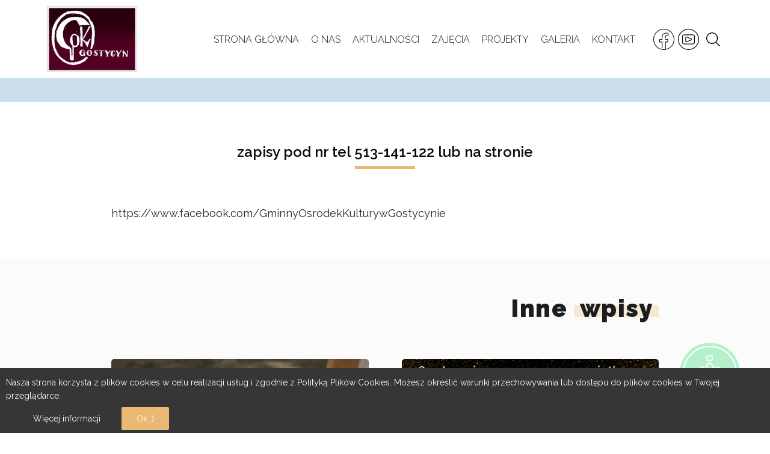

--- FILE ---
content_type: text/html; charset=UTF-8
request_url: https://gokgostycyn.pl/zapisy-pod-nr-tel-513-141-122-lub-na-stronie-https-www-facebook-com-gminnyosrodekkulturywgostycynie
body_size: 76575
content:
<!DOCTYPE html>
<html lang="pl-PL" itemscope="itemscope" itemtype="http://schema.org/WebPage" class="">
	<head>
		<meta charset="UTF-8"/>
		<title itemprop="name">zapisy pod nr tel 513&#x2d;141&#x2d;122 lub na stronie &#x2d; Gminny Ośrodek Kultury w Gostycynie</title>
		
		<meta http-equiv="X-UA-Compatible" content="IE=edge">
		<meta name="viewport" content="width=device-width, initial-scale=1.0">
		<link rel="pingback" href="https://gokgostycyn.pl/xmlrpc.php"/>
		<link rel="apple-touch-icon" sizes="180x180" href="https://gokgostycyn.pl/wp-content/themes/krframe_theme/assets/images/fav/apple-touch-icon.png">
		<link rel="icon" type="image/png" sizes="32x32" href="https://gokgostycyn.pl/wp-content/themes/krframe_theme/assets/images/fav/favicon-32x32.png">
		<link rel="icon" type="image/png" sizes="16x16" href="https://gokgostycyn.pl/wp-content/themes/krframe_theme/assets/images/fav/favicon-16x16.png">
		<link rel="manifest" href="https://gokgostycyn.pl/wp-content/themes/krframe_theme/assets/images/fav/site.webmanifest">
		<link rel="mask-icon" href="/safari-pinned-tab.svg" color="#5bbad5">
		<meta name="msapplication-TileColor" content="#2b5797">
		<meta name="theme-color" content="#000000">
		
<!-- The SEO Framework: stworzone przez Sybre Waaijer -->
<meta name="robots" content="max-snippet:-1,max-image-preview:standard,max-video-preview:-1" />
<link rel="canonical" href="https://gokgostycyn.pl/zapisy-pod-nr-tel-513-141-122-lub-na-stronie-https-www-facebook-com-gminnyosrodekkulturywgostycynie" />
<meta property="og:type" content="article" />
<meta property="og:locale" content="pl_PL" />
<meta property="og:site_name" content="Gminny Ośrodek Kultury w Gostycynie" />
<meta property="og:title" content="zapisy pod nr tel 513&#x2d;141&#x2d;122 lub na stronie" />
<meta property="og:url" content="https://gokgostycyn.pl/zapisy-pod-nr-tel-513-141-122-lub-na-stronie-https-www-facebook-com-gminnyosrodekkulturywgostycynie" />
<meta property="og:image" content="https://gokgostycyn.pl/wp-content/uploads/2022/04/POSZUKIWANIpng.png" />
<meta property="og:image:width" content="1587" />
<meta property="og:image:height" content="2245" />
<meta property="article:published_time" content="2022-04-15T08:23:09+00:00" />
<meta property="article:modified_time" content="2022-04-15T08:27:37+00:00" />
<meta name="twitter:card" content="summary_large_image" />
<meta name="twitter:title" content="zapisy pod nr tel 513&#x2d;141&#x2d;122 lub na stronie" />
<meta name="twitter:image" content="https://gokgostycyn.pl/wp-content/uploads/2022/04/POSZUKIWANIpng.png" />
<script type="application/ld+json">{"@context":"https://schema.org","@graph":[{"@type":"WebSite","@id":"https://gokgostycyn.pl/#/schema/WebSite","url":"https://gokgostycyn.pl/","name":"Gminny Ośrodek Kultury w Gostycynie","inLanguage":"pl-PL","potentialAction":{"@type":"SearchAction","target":{"@type":"EntryPoint","urlTemplate":"https://gokgostycyn.pl/search/{search_term_string}"},"query-input":"required name=search_term_string"},"publisher":{"@type":"Organization","@id":"https://gokgostycyn.pl/#/schema/Organization","name":"Gminny Ośrodek Kultury w Gostycynie","url":"https://gokgostycyn.pl/"}},{"@type":"WebPage","@id":"https://gokgostycyn.pl/zapisy-pod-nr-tel-513-141-122-lub-na-stronie-https-www-facebook-com-gminnyosrodekkulturywgostycynie","url":"https://gokgostycyn.pl/zapisy-pod-nr-tel-513-141-122-lub-na-stronie-https-www-facebook-com-gminnyosrodekkulturywgostycynie","name":"zapisy pod nr tel 513&#x2d;141&#x2d;122 lub na stronie &#x2d; Gminny Ośrodek Kultury w Gostycynie","inLanguage":"pl-PL","isPartOf":{"@id":"https://gokgostycyn.pl/#/schema/WebSite"},"breadcrumb":{"@type":"BreadcrumbList","@id":"https://gokgostycyn.pl/#/schema/BreadcrumbList","itemListElement":[{"@type":"ListItem","position":1,"item":"https://gokgostycyn.pl/","name":"Gminny Ośrodek Kultury w Gostycynie"},{"@type":"ListItem","position":2,"item":"https://gokgostycyn.pl/category/bez-kategorii","name":"Kategoria: Bez kategorii"},{"@type":"ListItem","position":3,"name":"zapisy pod nr tel 513&#x2d;141&#x2d;122 lub na stronie"}]},"potentialAction":{"@type":"ReadAction","target":"https://gokgostycyn.pl/zapisy-pod-nr-tel-513-141-122-lub-na-stronie-https-www-facebook-com-gminnyosrodekkulturywgostycynie"},"datePublished":"2022-04-15T08:23:09+00:00","dateModified":"2022-04-15T08:27:37+00:00","author":{"@type":"Person","@id":"https://gokgostycyn.pl/#/schema/Person/9b2874d6fd6e6a85561678129e5b68d7","name":"admin-gokgostycyn"}}]}</script>
<!-- / The SEO Framework: stworzone przez Sybre Waaijer | 47.41ms meta | 14.71ms boot -->

<style id='wp-img-auto-sizes-contain-inline-css' type='text/css'>
img:is([sizes=auto i],[sizes^="auto," i]){contain-intrinsic-size:3000px 1500px}
/*# sourceURL=wp-img-auto-sizes-contain-inline-css */
</style>
<style id='wp-block-spacer-inline-css' type='text/css'>
.wp-block-spacer{clear:both}
/*# sourceURL=https://gokgostycyn.pl/wp-includes/blocks/spacer/style.min.css */
</style>
<style id='wp-block-heading-inline-css' type='text/css'>
h1:where(.wp-block-heading).has-background,h2:where(.wp-block-heading).has-background,h3:where(.wp-block-heading).has-background,h4:where(.wp-block-heading).has-background,h5:where(.wp-block-heading).has-background,h6:where(.wp-block-heading).has-background{padding:1.25em 2.375em}h1.has-text-align-left[style*=writing-mode]:where([style*=vertical-lr]),h1.has-text-align-right[style*=writing-mode]:where([style*=vertical-rl]),h2.has-text-align-left[style*=writing-mode]:where([style*=vertical-lr]),h2.has-text-align-right[style*=writing-mode]:where([style*=vertical-rl]),h3.has-text-align-left[style*=writing-mode]:where([style*=vertical-lr]),h3.has-text-align-right[style*=writing-mode]:where([style*=vertical-rl]),h4.has-text-align-left[style*=writing-mode]:where([style*=vertical-lr]),h4.has-text-align-right[style*=writing-mode]:where([style*=vertical-rl]),h5.has-text-align-left[style*=writing-mode]:where([style*=vertical-lr]),h5.has-text-align-right[style*=writing-mode]:where([style*=vertical-rl]),h6.has-text-align-left[style*=writing-mode]:where([style*=vertical-lr]),h6.has-text-align-right[style*=writing-mode]:where([style*=vertical-rl]){rotate:180deg}
/*# sourceURL=https://gokgostycyn.pl/wp-includes/blocks/heading/style.min.css */
</style>
<style id='wp-block-paragraph-inline-css' type='text/css'>
.is-small-text{font-size:.875em}.is-regular-text{font-size:1em}.is-large-text{font-size:2.25em}.is-larger-text{font-size:3em}.has-drop-cap:not(:focus):first-letter{float:left;font-size:8.4em;font-style:normal;font-weight:100;line-height:.68;margin:.05em .1em 0 0;text-transform:uppercase}body.rtl .has-drop-cap:not(:focus):first-letter{float:none;margin-left:.1em}p.has-drop-cap.has-background{overflow:hidden}:root :where(p.has-background){padding:1.25em 2.375em}:where(p.has-text-color:not(.has-link-color)) a{color:inherit}p.has-text-align-left[style*="writing-mode:vertical-lr"],p.has-text-align-right[style*="writing-mode:vertical-rl"]{rotate:180deg}
/*# sourceURL=https://gokgostycyn.pl/wp-includes/blocks/paragraph/style.min.css */
</style>
<style id='wp-block-columns-inline-css' type='text/css'>
.wp-block-columns{box-sizing:border-box;display:flex;flex-wrap:wrap!important}@media (min-width:782px){.wp-block-columns{flex-wrap:nowrap!important}}.wp-block-columns{align-items:normal!important}.wp-block-columns.are-vertically-aligned-top{align-items:flex-start}.wp-block-columns.are-vertically-aligned-center{align-items:center}.wp-block-columns.are-vertically-aligned-bottom{align-items:flex-end}@media (max-width:781px){.wp-block-columns:not(.is-not-stacked-on-mobile)>.wp-block-column{flex-basis:100%!important}}@media (min-width:782px){.wp-block-columns:not(.is-not-stacked-on-mobile)>.wp-block-column{flex-basis:0;flex-grow:1}.wp-block-columns:not(.is-not-stacked-on-mobile)>.wp-block-column[style*=flex-basis]{flex-grow:0}}.wp-block-columns.is-not-stacked-on-mobile{flex-wrap:nowrap!important}.wp-block-columns.is-not-stacked-on-mobile>.wp-block-column{flex-basis:0;flex-grow:1}.wp-block-columns.is-not-stacked-on-mobile>.wp-block-column[style*=flex-basis]{flex-grow:0}:where(.wp-block-columns){margin-bottom:1.75em}:where(.wp-block-columns.has-background){padding:1.25em 2.375em}.wp-block-column{flex-grow:1;min-width:0;overflow-wrap:break-word;word-break:break-word}.wp-block-column.is-vertically-aligned-top{align-self:flex-start}.wp-block-column.is-vertically-aligned-center{align-self:center}.wp-block-column.is-vertically-aligned-bottom{align-self:flex-end}.wp-block-column.is-vertically-aligned-stretch{align-self:stretch}.wp-block-column.is-vertically-aligned-bottom,.wp-block-column.is-vertically-aligned-center,.wp-block-column.is-vertically-aligned-top{width:100%}
/*# sourceURL=https://gokgostycyn.pl/wp-includes/blocks/columns/style.min.css */
</style>
<style id='wp-block-library-inline-css' type='text/css'>
:root{--wp-block-synced-color:#7a00df;--wp-block-synced-color--rgb:122,0,223;--wp-bound-block-color:var(--wp-block-synced-color);--wp-editor-canvas-background:#ddd;--wp-admin-theme-color:#007cba;--wp-admin-theme-color--rgb:0,124,186;--wp-admin-theme-color-darker-10:#006ba1;--wp-admin-theme-color-darker-10--rgb:0,107,160.5;--wp-admin-theme-color-darker-20:#005a87;--wp-admin-theme-color-darker-20--rgb:0,90,135;--wp-admin-border-width-focus:2px}@media (min-resolution:192dpi){:root{--wp-admin-border-width-focus:1.5px}}.wp-element-button{cursor:pointer}:root .has-very-light-gray-background-color{background-color:#eee}:root .has-very-dark-gray-background-color{background-color:#313131}:root .has-very-light-gray-color{color:#eee}:root .has-very-dark-gray-color{color:#313131}:root .has-vivid-green-cyan-to-vivid-cyan-blue-gradient-background{background:linear-gradient(135deg,#00d084,#0693e3)}:root .has-purple-crush-gradient-background{background:linear-gradient(135deg,#34e2e4,#4721fb 50%,#ab1dfe)}:root .has-hazy-dawn-gradient-background{background:linear-gradient(135deg,#faaca8,#dad0ec)}:root .has-subdued-olive-gradient-background{background:linear-gradient(135deg,#fafae1,#67a671)}:root .has-atomic-cream-gradient-background{background:linear-gradient(135deg,#fdd79a,#004a59)}:root .has-nightshade-gradient-background{background:linear-gradient(135deg,#330968,#31cdcf)}:root .has-midnight-gradient-background{background:linear-gradient(135deg,#020381,#2874fc)}:root{--wp--preset--font-size--normal:16px;--wp--preset--font-size--huge:42px}.has-regular-font-size{font-size:1em}.has-larger-font-size{font-size:2.625em}.has-normal-font-size{font-size:var(--wp--preset--font-size--normal)}.has-huge-font-size{font-size:var(--wp--preset--font-size--huge)}.has-text-align-center{text-align:center}.has-text-align-left{text-align:left}.has-text-align-right{text-align:right}.has-fit-text{white-space:nowrap!important}#end-resizable-editor-section{display:none}.aligncenter{clear:both}.items-justified-left{justify-content:flex-start}.items-justified-center{justify-content:center}.items-justified-right{justify-content:flex-end}.items-justified-space-between{justify-content:space-between}.screen-reader-text{border:0;clip-path:inset(50%);height:1px;margin:-1px;overflow:hidden;padding:0;position:absolute;width:1px;word-wrap:normal!important}.screen-reader-text:focus{background-color:#ddd;clip-path:none;color:#444;display:block;font-size:1em;height:auto;left:5px;line-height:normal;padding:15px 23px 14px;text-decoration:none;top:5px;width:auto;z-index:100000}html :where(.has-border-color){border-style:solid}html :where([style*=border-top-color]){border-top-style:solid}html :where([style*=border-right-color]){border-right-style:solid}html :where([style*=border-bottom-color]){border-bottom-style:solid}html :where([style*=border-left-color]){border-left-style:solid}html :where([style*=border-width]){border-style:solid}html :where([style*=border-top-width]){border-top-style:solid}html :where([style*=border-right-width]){border-right-style:solid}html :where([style*=border-bottom-width]){border-bottom-style:solid}html :where([style*=border-left-width]){border-left-style:solid}html :where(img[class*=wp-image-]){height:auto;max-width:100%}:where(figure){margin:0 0 1em}html :where(.is-position-sticky){--wp-admin--admin-bar--position-offset:var(--wp-admin--admin-bar--height,0px)}@media screen and (max-width:600px){html :where(.is-position-sticky){--wp-admin--admin-bar--position-offset:0px}}

/*# sourceURL=wp-block-library-inline-css */
</style><style id='wp-block-image-inline-css' type='text/css'>
.wp-block-image>a,.wp-block-image>figure>a{display:inline-block}.wp-block-image img{box-sizing:border-box;height:auto;max-width:100%;vertical-align:bottom}@media not (prefers-reduced-motion){.wp-block-image img.hide{visibility:hidden}.wp-block-image img.show{animation:show-content-image .4s}}.wp-block-image[style*=border-radius] img,.wp-block-image[style*=border-radius]>a{border-radius:inherit}.wp-block-image.has-custom-border img{box-sizing:border-box}.wp-block-image.aligncenter{text-align:center}.wp-block-image.alignfull>a,.wp-block-image.alignwide>a{width:100%}.wp-block-image.alignfull img,.wp-block-image.alignwide img{height:auto;width:100%}.wp-block-image .aligncenter,.wp-block-image .alignleft,.wp-block-image .alignright,.wp-block-image.aligncenter,.wp-block-image.alignleft,.wp-block-image.alignright{display:table}.wp-block-image .aligncenter>figcaption,.wp-block-image .alignleft>figcaption,.wp-block-image .alignright>figcaption,.wp-block-image.aligncenter>figcaption,.wp-block-image.alignleft>figcaption,.wp-block-image.alignright>figcaption{caption-side:bottom;display:table-caption}.wp-block-image .alignleft{float:left;margin:.5em 1em .5em 0}.wp-block-image .alignright{float:right;margin:.5em 0 .5em 1em}.wp-block-image .aligncenter{margin-left:auto;margin-right:auto}.wp-block-image :where(figcaption){margin-bottom:1em;margin-top:.5em}.wp-block-image.is-style-circle-mask img{border-radius:9999px}@supports ((-webkit-mask-image:none) or (mask-image:none)) or (-webkit-mask-image:none){.wp-block-image.is-style-circle-mask img{border-radius:0;-webkit-mask-image:url('data:image/svg+xml;utf8,<svg viewBox="0 0 100 100" xmlns="http://www.w3.org/2000/svg"><circle cx="50" cy="50" r="50"/></svg>');mask-image:url('data:image/svg+xml;utf8,<svg viewBox="0 0 100 100" xmlns="http://www.w3.org/2000/svg"><circle cx="50" cy="50" r="50"/></svg>');mask-mode:alpha;-webkit-mask-position:center;mask-position:center;-webkit-mask-repeat:no-repeat;mask-repeat:no-repeat;-webkit-mask-size:contain;mask-size:contain}}:root :where(.wp-block-image.is-style-rounded img,.wp-block-image .is-style-rounded img){border-radius:9999px}.wp-block-image figure{margin:0}.wp-lightbox-container{display:flex;flex-direction:column;position:relative}.wp-lightbox-container img{cursor:zoom-in}.wp-lightbox-container img:hover+button{opacity:1}.wp-lightbox-container button{align-items:center;backdrop-filter:blur(16px) saturate(180%);background-color:#5a5a5a40;border:none;border-radius:4px;cursor:zoom-in;display:flex;height:20px;justify-content:center;opacity:0;padding:0;position:absolute;right:16px;text-align:center;top:16px;width:20px;z-index:100}@media not (prefers-reduced-motion){.wp-lightbox-container button{transition:opacity .2s ease}}.wp-lightbox-container button:focus-visible{outline:3px auto #5a5a5a40;outline:3px auto -webkit-focus-ring-color;outline-offset:3px}.wp-lightbox-container button:hover{cursor:pointer;opacity:1}.wp-lightbox-container button:focus{opacity:1}.wp-lightbox-container button:focus,.wp-lightbox-container button:hover,.wp-lightbox-container button:not(:hover):not(:active):not(.has-background){background-color:#5a5a5a40;border:none}.wp-lightbox-overlay{box-sizing:border-box;cursor:zoom-out;height:100vh;left:0;overflow:hidden;position:fixed;top:0;visibility:hidden;width:100%;z-index:100000}.wp-lightbox-overlay .close-button{align-items:center;cursor:pointer;display:flex;justify-content:center;min-height:40px;min-width:40px;padding:0;position:absolute;right:calc(env(safe-area-inset-right) + 16px);top:calc(env(safe-area-inset-top) + 16px);z-index:5000000}.wp-lightbox-overlay .close-button:focus,.wp-lightbox-overlay .close-button:hover,.wp-lightbox-overlay .close-button:not(:hover):not(:active):not(.has-background){background:none;border:none}.wp-lightbox-overlay .lightbox-image-container{height:var(--wp--lightbox-container-height);left:50%;overflow:hidden;position:absolute;top:50%;transform:translate(-50%,-50%);transform-origin:top left;width:var(--wp--lightbox-container-width);z-index:9999999999}.wp-lightbox-overlay .wp-block-image{align-items:center;box-sizing:border-box;display:flex;height:100%;justify-content:center;margin:0;position:relative;transform-origin:0 0;width:100%;z-index:3000000}.wp-lightbox-overlay .wp-block-image img{height:var(--wp--lightbox-image-height);min-height:var(--wp--lightbox-image-height);min-width:var(--wp--lightbox-image-width);width:var(--wp--lightbox-image-width)}.wp-lightbox-overlay .wp-block-image figcaption{display:none}.wp-lightbox-overlay button{background:none;border:none}.wp-lightbox-overlay .scrim{background-color:#fff;height:100%;opacity:.9;position:absolute;width:100%;z-index:2000000}.wp-lightbox-overlay.active{visibility:visible}@media not (prefers-reduced-motion){.wp-lightbox-overlay.active{animation:turn-on-visibility .25s both}.wp-lightbox-overlay.active img{animation:turn-on-visibility .35s both}.wp-lightbox-overlay.show-closing-animation:not(.active){animation:turn-off-visibility .35s both}.wp-lightbox-overlay.show-closing-animation:not(.active) img{animation:turn-off-visibility .25s both}.wp-lightbox-overlay.zoom.active{animation:none;opacity:1;visibility:visible}.wp-lightbox-overlay.zoom.active .lightbox-image-container{animation:lightbox-zoom-in .4s}.wp-lightbox-overlay.zoom.active .lightbox-image-container img{animation:none}.wp-lightbox-overlay.zoom.active .scrim{animation:turn-on-visibility .4s forwards}.wp-lightbox-overlay.zoom.show-closing-animation:not(.active){animation:none}.wp-lightbox-overlay.zoom.show-closing-animation:not(.active) .lightbox-image-container{animation:lightbox-zoom-out .4s}.wp-lightbox-overlay.zoom.show-closing-animation:not(.active) .lightbox-image-container img{animation:none}.wp-lightbox-overlay.zoom.show-closing-animation:not(.active) .scrim{animation:turn-off-visibility .4s forwards}}@keyframes show-content-image{0%{visibility:hidden}99%{visibility:hidden}to{visibility:visible}}@keyframes turn-on-visibility{0%{opacity:0}to{opacity:1}}@keyframes turn-off-visibility{0%{opacity:1;visibility:visible}99%{opacity:0;visibility:visible}to{opacity:0;visibility:hidden}}@keyframes lightbox-zoom-in{0%{transform:translate(calc((-100vw + var(--wp--lightbox-scrollbar-width))/2 + var(--wp--lightbox-initial-left-position)),calc(-50vh + var(--wp--lightbox-initial-top-position))) scale(var(--wp--lightbox-scale))}to{transform:translate(-50%,-50%) scale(1)}}@keyframes lightbox-zoom-out{0%{transform:translate(-50%,-50%) scale(1);visibility:visible}99%{visibility:visible}to{transform:translate(calc((-100vw + var(--wp--lightbox-scrollbar-width))/2 + var(--wp--lightbox-initial-left-position)),calc(-50vh + var(--wp--lightbox-initial-top-position))) scale(var(--wp--lightbox-scale));visibility:hidden}}
/*# sourceURL=https://gokgostycyn.pl/wp-includes/blocks/image/style.min.css */
</style>
<style id='wp-block-image-theme-inline-css' type='text/css'>
:root :where(.wp-block-image figcaption){color:#555;font-size:13px;text-align:center}.is-dark-theme :root :where(.wp-block-image figcaption){color:#ffffffa6}.wp-block-image{margin:0 0 1em}
/*# sourceURL=https://gokgostycyn.pl/wp-includes/blocks/image/theme.min.css */
</style>
<style id='global-styles-inline-css' type='text/css'>
:root{--wp--preset--aspect-ratio--square: 1;--wp--preset--aspect-ratio--4-3: 4/3;--wp--preset--aspect-ratio--3-4: 3/4;--wp--preset--aspect-ratio--3-2: 3/2;--wp--preset--aspect-ratio--2-3: 2/3;--wp--preset--aspect-ratio--16-9: 16/9;--wp--preset--aspect-ratio--9-16: 9/16;--wp--preset--color--black: #000000;--wp--preset--color--cyan-bluish-gray: #abb8c3;--wp--preset--color--white: #ffffff;--wp--preset--color--pale-pink: #f78da7;--wp--preset--color--vivid-red: #cf2e2e;--wp--preset--color--luminous-vivid-orange: #ff6900;--wp--preset--color--luminous-vivid-amber: #fcb900;--wp--preset--color--light-green-cyan: #7bdcb5;--wp--preset--color--vivid-green-cyan: #00d084;--wp--preset--color--pale-cyan-blue: #8ed1fc;--wp--preset--color--vivid-cyan-blue: #0693e3;--wp--preset--color--vivid-purple: #9b51e0;--wp--preset--gradient--vivid-cyan-blue-to-vivid-purple: linear-gradient(135deg,rgb(6,147,227) 0%,rgb(155,81,224) 100%);--wp--preset--gradient--light-green-cyan-to-vivid-green-cyan: linear-gradient(135deg,rgb(122,220,180) 0%,rgb(0,208,130) 100%);--wp--preset--gradient--luminous-vivid-amber-to-luminous-vivid-orange: linear-gradient(135deg,rgb(252,185,0) 0%,rgb(255,105,0) 100%);--wp--preset--gradient--luminous-vivid-orange-to-vivid-red: linear-gradient(135deg,rgb(255,105,0) 0%,rgb(207,46,46) 100%);--wp--preset--gradient--very-light-gray-to-cyan-bluish-gray: linear-gradient(135deg,rgb(238,238,238) 0%,rgb(169,184,195) 100%);--wp--preset--gradient--cool-to-warm-spectrum: linear-gradient(135deg,rgb(74,234,220) 0%,rgb(151,120,209) 20%,rgb(207,42,186) 40%,rgb(238,44,130) 60%,rgb(251,105,98) 80%,rgb(254,248,76) 100%);--wp--preset--gradient--blush-light-purple: linear-gradient(135deg,rgb(255,206,236) 0%,rgb(152,150,240) 100%);--wp--preset--gradient--blush-bordeaux: linear-gradient(135deg,rgb(254,205,165) 0%,rgb(254,45,45) 50%,rgb(107,0,62) 100%);--wp--preset--gradient--luminous-dusk: linear-gradient(135deg,rgb(255,203,112) 0%,rgb(199,81,192) 50%,rgb(65,88,208) 100%);--wp--preset--gradient--pale-ocean: linear-gradient(135deg,rgb(255,245,203) 0%,rgb(182,227,212) 50%,rgb(51,167,181) 100%);--wp--preset--gradient--electric-grass: linear-gradient(135deg,rgb(202,248,128) 0%,rgb(113,206,126) 100%);--wp--preset--gradient--midnight: linear-gradient(135deg,rgb(2,3,129) 0%,rgb(40,116,252) 100%);--wp--preset--font-size--small: 13px;--wp--preset--font-size--medium: 20px;--wp--preset--font-size--large: 36px;--wp--preset--font-size--x-large: 42px;--wp--preset--spacing--20: 0.44rem;--wp--preset--spacing--30: 0.67rem;--wp--preset--spacing--40: 1rem;--wp--preset--spacing--50: 1.5rem;--wp--preset--spacing--60: 2.25rem;--wp--preset--spacing--70: 3.38rem;--wp--preset--spacing--80: 5.06rem;--wp--preset--shadow--natural: 6px 6px 9px rgba(0, 0, 0, 0.2);--wp--preset--shadow--deep: 12px 12px 50px rgba(0, 0, 0, 0.4);--wp--preset--shadow--sharp: 6px 6px 0px rgba(0, 0, 0, 0.2);--wp--preset--shadow--outlined: 6px 6px 0px -3px rgb(255, 255, 255), 6px 6px rgb(0, 0, 0);--wp--preset--shadow--crisp: 6px 6px 0px rgb(0, 0, 0);}:where(.is-layout-flex){gap: 0.5em;}:where(.is-layout-grid){gap: 0.5em;}body .is-layout-flex{display: flex;}.is-layout-flex{flex-wrap: wrap;align-items: center;}.is-layout-flex > :is(*, div){margin: 0;}body .is-layout-grid{display: grid;}.is-layout-grid > :is(*, div){margin: 0;}:where(.wp-block-columns.is-layout-flex){gap: 2em;}:where(.wp-block-columns.is-layout-grid){gap: 2em;}:where(.wp-block-post-template.is-layout-flex){gap: 1.25em;}:where(.wp-block-post-template.is-layout-grid){gap: 1.25em;}.has-black-color{color: var(--wp--preset--color--black) !important;}.has-cyan-bluish-gray-color{color: var(--wp--preset--color--cyan-bluish-gray) !important;}.has-white-color{color: var(--wp--preset--color--white) !important;}.has-pale-pink-color{color: var(--wp--preset--color--pale-pink) !important;}.has-vivid-red-color{color: var(--wp--preset--color--vivid-red) !important;}.has-luminous-vivid-orange-color{color: var(--wp--preset--color--luminous-vivid-orange) !important;}.has-luminous-vivid-amber-color{color: var(--wp--preset--color--luminous-vivid-amber) !important;}.has-light-green-cyan-color{color: var(--wp--preset--color--light-green-cyan) !important;}.has-vivid-green-cyan-color{color: var(--wp--preset--color--vivid-green-cyan) !important;}.has-pale-cyan-blue-color{color: var(--wp--preset--color--pale-cyan-blue) !important;}.has-vivid-cyan-blue-color{color: var(--wp--preset--color--vivid-cyan-blue) !important;}.has-vivid-purple-color{color: var(--wp--preset--color--vivid-purple) !important;}.has-black-background-color{background-color: var(--wp--preset--color--black) !important;}.has-cyan-bluish-gray-background-color{background-color: var(--wp--preset--color--cyan-bluish-gray) !important;}.has-white-background-color{background-color: var(--wp--preset--color--white) !important;}.has-pale-pink-background-color{background-color: var(--wp--preset--color--pale-pink) !important;}.has-vivid-red-background-color{background-color: var(--wp--preset--color--vivid-red) !important;}.has-luminous-vivid-orange-background-color{background-color: var(--wp--preset--color--luminous-vivid-orange) !important;}.has-luminous-vivid-amber-background-color{background-color: var(--wp--preset--color--luminous-vivid-amber) !important;}.has-light-green-cyan-background-color{background-color: var(--wp--preset--color--light-green-cyan) !important;}.has-vivid-green-cyan-background-color{background-color: var(--wp--preset--color--vivid-green-cyan) !important;}.has-pale-cyan-blue-background-color{background-color: var(--wp--preset--color--pale-cyan-blue) !important;}.has-vivid-cyan-blue-background-color{background-color: var(--wp--preset--color--vivid-cyan-blue) !important;}.has-vivid-purple-background-color{background-color: var(--wp--preset--color--vivid-purple) !important;}.has-black-border-color{border-color: var(--wp--preset--color--black) !important;}.has-cyan-bluish-gray-border-color{border-color: var(--wp--preset--color--cyan-bluish-gray) !important;}.has-white-border-color{border-color: var(--wp--preset--color--white) !important;}.has-pale-pink-border-color{border-color: var(--wp--preset--color--pale-pink) !important;}.has-vivid-red-border-color{border-color: var(--wp--preset--color--vivid-red) !important;}.has-luminous-vivid-orange-border-color{border-color: var(--wp--preset--color--luminous-vivid-orange) !important;}.has-luminous-vivid-amber-border-color{border-color: var(--wp--preset--color--luminous-vivid-amber) !important;}.has-light-green-cyan-border-color{border-color: var(--wp--preset--color--light-green-cyan) !important;}.has-vivid-green-cyan-border-color{border-color: var(--wp--preset--color--vivid-green-cyan) !important;}.has-pale-cyan-blue-border-color{border-color: var(--wp--preset--color--pale-cyan-blue) !important;}.has-vivid-cyan-blue-border-color{border-color: var(--wp--preset--color--vivid-cyan-blue) !important;}.has-vivid-purple-border-color{border-color: var(--wp--preset--color--vivid-purple) !important;}.has-vivid-cyan-blue-to-vivid-purple-gradient-background{background: var(--wp--preset--gradient--vivid-cyan-blue-to-vivid-purple) !important;}.has-light-green-cyan-to-vivid-green-cyan-gradient-background{background: var(--wp--preset--gradient--light-green-cyan-to-vivid-green-cyan) !important;}.has-luminous-vivid-amber-to-luminous-vivid-orange-gradient-background{background: var(--wp--preset--gradient--luminous-vivid-amber-to-luminous-vivid-orange) !important;}.has-luminous-vivid-orange-to-vivid-red-gradient-background{background: var(--wp--preset--gradient--luminous-vivid-orange-to-vivid-red) !important;}.has-very-light-gray-to-cyan-bluish-gray-gradient-background{background: var(--wp--preset--gradient--very-light-gray-to-cyan-bluish-gray) !important;}.has-cool-to-warm-spectrum-gradient-background{background: var(--wp--preset--gradient--cool-to-warm-spectrum) !important;}.has-blush-light-purple-gradient-background{background: var(--wp--preset--gradient--blush-light-purple) !important;}.has-blush-bordeaux-gradient-background{background: var(--wp--preset--gradient--blush-bordeaux) !important;}.has-luminous-dusk-gradient-background{background: var(--wp--preset--gradient--luminous-dusk) !important;}.has-pale-ocean-gradient-background{background: var(--wp--preset--gradient--pale-ocean) !important;}.has-electric-grass-gradient-background{background: var(--wp--preset--gradient--electric-grass) !important;}.has-midnight-gradient-background{background: var(--wp--preset--gradient--midnight) !important;}.has-small-font-size{font-size: var(--wp--preset--font-size--small) !important;}.has-medium-font-size{font-size: var(--wp--preset--font-size--medium) !important;}.has-large-font-size{font-size: var(--wp--preset--font-size--large) !important;}.has-x-large-font-size{font-size: var(--wp--preset--font-size--x-large) !important;}
:where(.wp-block-columns.is-layout-flex){gap: 2em;}:where(.wp-block-columns.is-layout-grid){gap: 2em;}
/*# sourceURL=global-styles-inline-css */
</style>
<style id='core-block-supports-inline-css' type='text/css'>
.wp-container-core-columns-is-layout-9d6595d7{flex-wrap:nowrap;}
/*# sourceURL=core-block-supports-inline-css */
</style>

<style id='classic-theme-styles-inline-css' type='text/css'>
/*! This file is auto-generated */
.wp-block-button__link{color:#fff;background-color:#32373c;border-radius:9999px;box-shadow:none;text-decoration:none;padding:calc(.667em + 2px) calc(1.333em + 2px);font-size:1.125em}.wp-block-file__button{background:#32373c;color:#fff;text-decoration:none}
/*# sourceURL=/wp-includes/css/classic-themes.min.css */
</style>
<link rel='stylesheet' id='contact-form-7-css' href='https://gokgostycyn.pl/wp-content/plugins/contact-form-7/includes/css/styles.css?ver=5.9.8'  media='all' />
<link rel='stylesheet' id='krframe-css' href='https://gokgostycyn.pl/wp-content/themes/krframe_theme/dist/main.css?ver=1.0.2'  media='all' />
<script  src="https://gokgostycyn.pl/wp-includes/js/jquery/jquery.min.js?ver=3.7.1" id="jquery-core-js"></script>
<script  src="https://gokgostycyn.pl/wp-includes/js/jquery/jquery-migrate.min.js?ver=3.4.1" id="jquery-migrate-js"></script>
<link rel="EditURI" type="application/rsd+xml" title="RSD" href="https://gokgostycyn.pl/xmlrpc.php?rsd" />
<script type="application/ld+json">{"@context":"https:\/\/schema.org","@type":"BreadcrumbList","itemListElement":[{"@type":"ListItem","position":1,"name":"Home","item":"https:\/\/gokgostycyn.pl"},{"@type":"ListItem","position":2,"name":"Bez kategorii","item":"https:\/\/gokgostycyn.pl\/category\/bez-kategorii"},{"@type":"ListItem","position":3,"name":"zapisy pod nr tel 513-141-122 lub na stronie","item":"https:\/\/gokgostycyn.pl\/zapisy-pod-nr-tel-513-141-122-lub-na-stronie-https-www-facebook-com-gminnyosrodekkulturywgostycynie"}]}</script>
	</head>

	<body class="wp-singular post-template-default single single-post postid-15108 single-format-standard wp-theme-krframe_theme">
		<div class="web__root">

			<button class="web__root__availability" title="Menu dostępności (Ctrl+U)" onclick="showAvailability()">
				<svg id="Capa_1" enable-background="new 0 0 512 512" height="512" viewBox="0 0 512 512" width="512" xmlns="http://www.w3.org/2000/svg"><g><g><path d="m220.716 512c-50.951 0-99.868-21.715-134.208-59.576-2.788-3.074-2.556-7.827.518-10.616 3.074-2.787 7.826-2.557 10.615.518 31.497 34.728 76.356 54.645 123.075 54.645 26.573 0 53.009-6.431 76.447-18.596 22.669-11.765 42.639-28.903 57.749-49.562 2.494-3.409 3.511-7.584 2.864-11.757-.648-4.173-2.882-7.845-6.291-10.339s-7.589-3.517-11.758-2.864c-4.174.647-7.845 2.881-10.339 6.29-25.285 34.567-65.91 55.204-108.672 55.204-74.186 0-134.541-60.355-134.541-134.541 0-25.694 7.263-50.666 21.003-72.218 13.388-21 32.269-37.863 54.601-48.764 5.793-2.829 9.367-9.085 8.829-15.522-.533-6.384-5.012-11.922-11.124-13.802-3.82-1.175-7.986-.846-11.577.906-27.569 13.458-50.873 34.268-67.393 60.183-16.983 26.638-25.961 57.488-25.961 89.218 0 31.47 8.877 62.121 25.67 88.641 2.221 3.507 1.178 8.149-2.328 10.369-3.506 2.222-8.148 1.179-10.369-2.328-18.32-28.929-28.003-62.361-28.003-96.682 0-34.598 9.792-68.243 28.317-97.298 18.01-28.25 43.416-50.937 73.473-65.61 7.402-3.613 15.77-4.13 23.56-1.45 7.791 2.679 14.071 8.232 17.685 15.635 3.613 7.402 4.129 15.77 1.449 23.561-2.679 7.79-8.231 14.07-15.634 17.684-19.842 9.688-36.621 24.674-48.521 43.34-12.199 19.133-18.647 41.311-18.647 64.138 0 65.899 53.613 119.512 119.512 119.512 37.986 0 74.076-18.336 96.541-49.048 4.864-6.65 12.025-11.007 20.166-12.269 8.135-1.263 16.286.72 22.935 5.586 6.649 4.863 11.006 12.024 12.268 20.164 1.263 8.141-.72 16.287-5.585 22.935-16.471 22.518-38.24 41.201-62.955 54.028-25.569 13.27-54.398 20.285-83.371 20.285z"/><path d="m252.916 96.026c-26.475 0-48.013-21.539-48.013-48.014.001-26.474 21.539-48.012 48.013-48.012 26.475 0 48.014 21.538 48.014 48.013 0 26.474-21.539 48.013-48.014 48.013zm0-80.997c-18.187 0-32.983 14.796-32.983 32.983 0 18.188 14.797 32.984 32.983 32.984 18.188 0 32.984-14.797 32.984-32.984.001-18.186-14.796-32.983-32.984-32.983z"/><path d="m439.566 366.168c-3.048 0-5.914-1.867-7.042-4.89l-15.136-40.581c-4.424-12.068-15.996-20.151-28.808-20.152h-97.477c-4.151 0-7.515-3.364-7.515-7.515v-71.143c0-4.151 3.364-7.515 7.515-7.515h91.071c8.743 0 15.856-7.114 15.856-15.857s-7.113-15.856-15.856-15.856h-91.071c-4.151 0-7.515-3.364-7.515-7.515v-15.399c0-16.913-13.759-30.672-30.672-30.672-16.912 0-30.671 13.759-30.671 30.672v81.221c0 4.151-3.364 7.515-7.515 7.515s-7.515-3.364-7.515-7.515v-81.221c0-25.2 20.501-45.702 45.701-45.702s45.702 20.502 45.702 45.702v7.884h83.557c17.03 0 30.885 13.855 30.885 30.886s-13.855 30.887-30.885 30.887h-83.557v56.113h89.962c19.092.001 36.334 12.044 42.905 29.969l15.121 40.541c1.45 3.889-.526 8.217-4.415 9.667-.865.324-1.752.476-2.625.476z"/><path d="m441.561 461.828c-4.426 0-8.836-.964-12.97-2.88-7.485-3.47-13.171-9.646-16.012-17.391l-27.832-74.103c-4.431-12.085-16.003-20.167-28.815-20.167h-103.014c-25.201 0-45.702-20.502-45.702-45.703v-30.559c0-4.151 3.364-7.515 7.515-7.515s7.515 3.364 7.515 7.515v30.559c0 16.913 13.76 30.673 30.673 30.673h103.015c19.091 0 36.334 12.043 42.906 29.968l27.832 74.103c3.029 8.264 12.16 12.493 20.366 9.484 3.977-1.458 7.148-4.377 8.929-8.219s1.958-8.149.5-12.125l-13.407-35.946c-1.45-3.888.526-8.217 4.415-9.667 3.889-1.451 8.216.525 9.667 4.415l13.422 35.985c2.854 7.785 2.508 16.173-.961 23.658s-9.645 13.171-17.39 16.012c-3.47 1.27-7.066 1.903-10.652 1.903z"/></g></g></svg>
			</button>

			<header class="header" itemscope="itemscope" itemtype="http://schema.org/WPHeader">
				<div class="header__topbar">
					<div class="container">
						<div class="header__row">
							<div class="header__col header__col--logo">
								<div class="header__logo">
									<a href="https://gokgostycyn.pl" title="Gminny Ośrodek Kultury w Gostycynie" itemprop="headline">
										<img src="https://gokgostycyn.pl/wp-content/themes/krframe_theme/assets/images/logo.jpg" alt="Gminny Ośrodek Kultury w Gostycynie" class="header__logo__img" loading="lazy">
									</a>
								</div>
							</div>
                            <div class="header__col header__col--menu">
                                <nav class="header__menu" itemscope="itemscope" itemtype="http://schema.org/SiteNavigationElement">
									<ul class="ul ul--icons hide--desktop">
										<li>
											<button class="ul__icon jsSearchButton" title="Pokaż wyszukiwarkę">
												<svg xmlns="http://www.w3.org/2000/svg" viewBox="0 0 612.01 612.01"  xmlns:v="https://vecta.io/nano"><path d="M606.209 578.714L448.198 423.228C489.576 378.272 515 318.817 515 253.393 514.98 113.439 399.704 0 257.493 0S.006 113.439.006 253.393s115.276 253.393 257.487 253.393c61.445 0 117.801-21.253 162.068-56.586l158.624 156.099c7.729 7.614 20.277 7.614 28.006 0a19.29 19.29 0 0 0 .018-27.585zM257.493 467.8c-120.326 0-217.869-95.993-217.869-214.407S137.167 38.986 257.493 38.986s217.869 95.993 217.869 214.407S377.82 467.8 257.493 467.8z"/></svg>
											</button>
										</li>
																					<li>
												<a href="https://www.facebook.com/GminnyOsrodekKulturywGostycynie/" class="ul__icon facebook" rel="nofollow" target="_blank" title="Przejdź na facebooka">
													<svg id="Capa_1" enable-background="new 0 0 512 512" height="512" viewBox="0 0 512 512" width="512" xmlns="http://www.w3.org/2000/svg"><g><path d="m437.02 74.98c-48.353-48.351-112.64-74.98-181.02-74.98s-132.667 26.629-181.02 74.98c-48.351 48.353-74.98 112.64-74.98 181.02s26.629 132.667 74.98 181.02c48.353 48.351 112.64 74.98 181.02 74.98s132.667-26.629 181.02-74.98c48.351-48.353 74.98-112.64 74.98-181.02s-26.629-132.667-74.98-181.02zm-10.607 351.433c-34.091 34.091-76.596 56.708-122.832 65.917v-164.701h34.338c7.133 0 13.323-4.833 15.053-11.753l12.025-48.097c1.167-4.668.137-9.52-2.824-13.312s-7.418-5.967-12.229-5.967h-53.862c-4.142 0-7.5 3.358-7.5 7.5s3.358 7.5 7.5 7.5h53.862c.075 0 .251 0 .407.199.155.198.112.37.094.443l-12.024 48.097c-.058.23-.264.391-.501.391h-41.838c-4.142 0-7.5 3.358-7.5 7.5v174.684c-10.714 1.437-21.59 2.186-32.582 2.186-64.374 0-124.894-25.068-170.413-70.587s-70.587-106.039-70.587-170.413 25.068-124.894 70.587-170.413 106.039-70.587 170.413-70.587 124.894 25.068 170.413 70.587 70.587 106.039 70.587 170.413-25.068 124.894-70.587 170.413z"/><path d="m352.193 96.193h-48.097c-52.757 0-95.677 42.921-95.677 95.678v56.629h-48.613c-8.556 0-15.516 6.96-15.516 15.516v48.097c0 8.556 6.96 15.516 15.516 15.516h48.613v136.791c0 4.142 3.358 7.5 7.5 7.5s7.5-3.358 7.5-7.5v-144.291c0-4.142-3.358-7.5-7.5-7.5h-56.113c-.285 0-.516-.231-.516-.516v-48.097c0-.285.231-.516.516-.516h56.113c4.142 0 7.5-3.358 7.5-7.5v-64.129c0-44.486 36.192-80.678 80.677-80.678h48.097c.285 0 .516.231.516.516v48.097c0 .285-.231.516-.516.516h-32.064c-17.396 0-31.548 14.152-31.548 31.548v32.064c0 4.142 3.358 7.5 7.5 7.5s7.5-3.358 7.5-7.5v-32.064c0-9.125 7.423-16.548 16.548-16.548h32.064c8.556 0 15.516-6.96 15.516-15.516v-48.097c0-8.555-6.96-15.516-15.516-15.516z"/></g></svg>
												</a>
											</li>
																																									<li>
												<a href="https://www.youtube.com/channel/UCB8C7C5p2-RJbqcsNiPZxoA" class="ul__icon youtube" rel="nofollow" target="_blank" title="Przejdź na youtube">
													<svg height="480pt" viewBox="0 0 480 480" width="480pt" xmlns="http://www.w3.org/2000/svg"><path d="m240 0c-132.546875 0-240 107.453125-240 240s107.453125 240 240 240 240-107.453125 240-240c-.148438-132.484375-107.515625-239.851562-240-240zm0 464c-123.710938 0-224-100.289062-224-224s100.289062-224 224-224 224 100.289062 224 224c-.140625 123.652344-100.347656 223.859375-224 224zm0 0"/><path d="m344 128h-208c-22.082031.027344-39.972656 17.917969-40 40v144c.027344 22.082031 17.917969 39.972656 40 40h208c22.082031-.027344 39.972656-17.917969 40-40v-144c-.027344-22.082031-17.917969-39.972656-40-40zm24 184c0 13.253906-10.746094 24-24 24h-208c-13.253906 0-24-10.746094-24-24v-144c0-13.253906 10.746094-24 24-24h208c13.253906 0 24 10.746094 24 24zm0 0"/><path d="m301.832031 217.710938-100.921875-40.367188c-7.394531-2.957031-15.773437-2.054688-22.367187 2.414062-6.59375 4.464844-10.542969 11.910157-10.542969 19.875v80.734376c0 7.964843 3.949219 15.410156 10.542969 19.875 6.59375 4.46875 14.972656 5.371093 22.367187 2.414062l100.921875-40.367188c9.117188-3.644531 15.097657-12.472656 15.097657-22.289062s-5.980469-18.644531-15.097657-22.289062zm-5.945312 29.714843-100.917969 40.367188c-2.464844.984375-5.257812.683593-7.453125-.804688s-3.515625-3.96875-3.515625-6.621093v-80.734376c0-4.417968 3.582031-8 8-8 1.027344 0 2.042969.199219 2.992188.582032l100.917968 40.371094c3.035156 1.214843 5.019532 4.15625 5.019532 7.421874 0 3.269532-1.984376 6.207032-5.019532 7.425782zm0 0"/></svg>
												</a>
											</li>
																			</ul>
									        <ul class="menu__ul menu__ul--depth-0 ">
                            <li class="menu__li  menu-item menu-item-type-post_type menu-item-object-page menu-item-home menu-item-35">
                <a href="https://gokgostycyn.pl/"  " class="menu__a">STRONA GŁÓWNA</a>
                                            </li>
                    <li class="menu__li  menu-item menu-item-type-post_type menu-item-object-page menu-item-18">
                <a href="https://gokgostycyn.pl/o-nas"  " class="menu__a">O NAS</a>
                                            </li>
                    <li class="menu__li  menu-item menu-item-type-post_type menu-item-object-page current_page_parent menu-item-13318">
                <a href="https://gokgostycyn.pl/aktualnosci"  " class="menu__a">AKTUALNOŚCI</a>
                                            </li>
                    <li class="menu__li  menu-item menu-item-type-post_type menu-item-object-page menu-item-19">
                <a href="https://gokgostycyn.pl/zajecia"  " class="menu__a">ZAJĘCIA</a>
                                            </li>
                    <li class="menu__li  menu-item menu-item-type-post_type menu-item-object-page menu-item-13248">
                <a href="https://gokgostycyn.pl/projekty"  " class="menu__a">PROJEKTY</a>
                                            </li>
                    <li class="menu__li  menu-item menu-item-type-post_type menu-item-object-page menu-item-13344">
                <a href="https://gokgostycyn.pl/galeria"  " class="menu__a">GALERIA</a>
                                            </li>
                    <li class="menu__li  menu-item menu-item-type-post_type menu-item-object-page menu-item-28">
                <a href="https://gokgostycyn.pl/kontakt"  " class="menu__a">KONTAKT</a>
                                            </li>
            </ul>
								</nav>
                            </div>
							<div class="header__col header__col--buttons">
								<ul class="ul ul--icons hide--mobile">
																			<li>
											<a href="https://www.facebook.com/GminnyOsrodekKulturywGostycynie/" class="ul__icon facebook" rel="nofollow" target="_blank" title="Przejdź na facebooka">
												<svg id="Capa_1" enable-background="new 0 0 512 512" height="512" viewBox="0 0 512 512" width="512" xmlns="http://www.w3.org/2000/svg"><g><path d="m437.02 74.98c-48.353-48.351-112.64-74.98-181.02-74.98s-132.667 26.629-181.02 74.98c-48.351 48.353-74.98 112.64-74.98 181.02s26.629 132.667 74.98 181.02c48.353 48.351 112.64 74.98 181.02 74.98s132.667-26.629 181.02-74.98c48.351-48.353 74.98-112.64 74.98-181.02s-26.629-132.667-74.98-181.02zm-10.607 351.433c-34.091 34.091-76.596 56.708-122.832 65.917v-164.701h34.338c7.133 0 13.323-4.833 15.053-11.753l12.025-48.097c1.167-4.668.137-9.52-2.824-13.312s-7.418-5.967-12.229-5.967h-53.862c-4.142 0-7.5 3.358-7.5 7.5s3.358 7.5 7.5 7.5h53.862c.075 0 .251 0 .407.199.155.198.112.37.094.443l-12.024 48.097c-.058.23-.264.391-.501.391h-41.838c-4.142 0-7.5 3.358-7.5 7.5v174.684c-10.714 1.437-21.59 2.186-32.582 2.186-64.374 0-124.894-25.068-170.413-70.587s-70.587-106.039-70.587-170.413 25.068-124.894 70.587-170.413 106.039-70.587 170.413-70.587 124.894 25.068 170.413 70.587 70.587 106.039 70.587 170.413-25.068 124.894-70.587 170.413z"/><path d="m352.193 96.193h-48.097c-52.757 0-95.677 42.921-95.677 95.678v56.629h-48.613c-8.556 0-15.516 6.96-15.516 15.516v48.097c0 8.556 6.96 15.516 15.516 15.516h48.613v136.791c0 4.142 3.358 7.5 7.5 7.5s7.5-3.358 7.5-7.5v-144.291c0-4.142-3.358-7.5-7.5-7.5h-56.113c-.285 0-.516-.231-.516-.516v-48.097c0-.285.231-.516.516-.516h56.113c4.142 0 7.5-3.358 7.5-7.5v-64.129c0-44.486 36.192-80.678 80.677-80.678h48.097c.285 0 .516.231.516.516v48.097c0 .285-.231.516-.516.516h-32.064c-17.396 0-31.548 14.152-31.548 31.548v32.064c0 4.142 3.358 7.5 7.5 7.5s7.5-3.358 7.5-7.5v-32.064c0-9.125 7.423-16.548 16.548-16.548h32.064c8.556 0 15.516-6.96 15.516-15.516v-48.097c0-8.555-6.96-15.516-15.516-15.516z"/></g></svg>
											</a>
										</li>
																																					<li>
											<a href="https://www.youtube.com/channel/UCB8C7C5p2-RJbqcsNiPZxoA" class="ul__icon youtube" rel="nofollow" target="_blank" title="Przejdź na youtube">
												<svg height="480pt" viewBox="0 0 480 480" width="480pt" xmlns="http://www.w3.org/2000/svg"><path d="m240 0c-132.546875 0-240 107.453125-240 240s107.453125 240 240 240 240-107.453125 240-240c-.148438-132.484375-107.515625-239.851562-240-240zm0 464c-123.710938 0-224-100.289062-224-224s100.289062-224 224-224 224 100.289062 224 224c-.140625 123.652344-100.347656 223.859375-224 224zm0 0"/><path d="m344 128h-208c-22.082031.027344-39.972656 17.917969-40 40v144c.027344 22.082031 17.917969 39.972656 40 40h208c22.082031-.027344 39.972656-17.917969 40-40v-144c-.027344-22.082031-17.917969-39.972656-40-40zm24 184c0 13.253906-10.746094 24-24 24h-208c-13.253906 0-24-10.746094-24-24v-144c0-13.253906 10.746094-24 24-24h208c13.253906 0 24 10.746094 24 24zm0 0"/><path d="m301.832031 217.710938-100.921875-40.367188c-7.394531-2.957031-15.773437-2.054688-22.367187 2.414062-6.59375 4.464844-10.542969 11.910157-10.542969 19.875v80.734376c0 7.964843 3.949219 15.410156 10.542969 19.875 6.59375 4.46875 14.972656 5.371093 22.367187 2.414062l100.921875-40.367188c9.117188-3.644531 15.097657-12.472656 15.097657-22.289062s-5.980469-18.644531-15.097657-22.289062zm-5.945312 29.714843-100.917969 40.367188c-2.464844.984375-5.257812.683593-7.453125-.804688s-3.515625-3.96875-3.515625-6.621093v-80.734376c0-4.417968 3.582031-8 8-8 1.027344 0 2.042969.199219 2.992188.582032l100.917968 40.371094c3.035156 1.214843 5.019532 4.15625 5.019532 7.421874 0 3.269532-1.984376 6.207032-5.019532 7.425782zm0 0"/></svg>
											</a>
										</li>
																		<li>
										<button class="ul__icon jsSearchButton" title="Pokaż wyszukiwarkę">
											<svg xmlns="http://www.w3.org/2000/svg" viewBox="0 0 612.01 612.01"  xmlns:v="https://vecta.io/nano"><path d="M606.209 578.714L448.198 423.228C489.576 378.272 515 318.817 515 253.393 514.98 113.439 399.704 0 257.493 0S.006 113.439.006 253.393s115.276 253.393 257.487 253.393c61.445 0 117.801-21.253 162.068-56.586l158.624 156.099c7.729 7.614 20.277 7.614 28.006 0a19.29 19.29 0 0 0 .018-27.585zM257.493 467.8c-120.326 0-217.869-95.993-217.869-214.407S137.167 38.986 257.493 38.986s217.869 95.993 217.869 214.407S377.82 467.8 257.493 467.8z"/></svg>
										</button>
									</li>
								</ul>
								<button class="header__menubutton jsHeadermenu">
									<svg xmlns="http://www.w3.org/2000/svg" xmlns:xlink="http://www.w3.org/1999/xlink" height="512" viewBox="0 -53 384 384" width="512" xmlns:v="https://vecta.io/nano"><use xlink:href="#B"/><path d="M368 32H16A16.01 16.01 0 0 1 0 16 16.01 16.01 0 0 1 16 0h352a16.01 16.01 0 0 1 16 16 16.01 16.01 0 0 1-16 16zm0 0"/><use xlink:href="#B" y="122.664"/><defs ><path id="B" d="M368 154.668H16a16.01 16.01 0 0 1-16-16 16.01 16.01 0 0 1 16-16h352a16.01 16.01 0 0 1 16 16 16.01 16.01 0 0 1-16 16zm0 0"/></defs></svg>
								</button>
							</div>
						</div>
					</div>
				</div>
			</header>
			<div class="headersep"></div>

						<main class="main" itemscope="itemscope" itemprop="mainContentOfPage"> 	<article class="section--post">
        <hr class="post__separator">
        <div class="post__container">
            <header class="post__header">
                                    <div class="post__thumbnail">
                        <img data-src="https://gokgostycyn.pl/wp-content/uploads/2022/04/POSZUKIWANIpng-940x400-c-center.png" alt="" class="post__thumbnail__img lazy">
                    </div>
                                <h1 class="post__title">zapisy pod nr tel 513-141-122 lub na stronie</h1>
                
            </header>

            <div class="post__content article__content">
                
<p>https://www.facebook.com/GminnyOsrodekKulturywGostycynie</p>



            </div>
        </div>
	</article>
				</main>
				            <section class="section--category section--category--white">
            <div class="post__container">
                <div class="section__head section__head--right">
                    <h2 class="section__head__text">
                        Inne <span class="line"><span>wpisy</span></span>
                    </h2>
                </div>
                <div class="category__items category__items--nopadding">
                    
                                            <div class="frontarticles">
                            <div class="frontarticles__row js_mansory" data-column="2">
                                                                    <div class="frontarticles__col">
                                        <article class="frontarticle__article ">
    <a class="frontarticle__article__thumbnail" href="https://gokgostycyn.pl/w-imieniu-organizatorow-zapraszamy-na-joge" title="Przejdź do w imieniu organizatorów zapraszamy na jogę">
                    <img src="https://gokgostycyn.pl/wp-content/uploads/2026/01/619658757_1310460431110978_458343813505264884_n-450x0-c-default.jpg" alt="w imieniu organizatorów zapraszamy na jogę" class="frontarticle__article__img">
            </a>
    <div class="frontarticle__article__content">
        <ul class="category__article__meta">
            <li class="date">
                29 stycznia 2026
            </li>
        </ul>
        <h3 class="frontarticle__article__head f--bonanova">
            <a href="https://gokgostycyn.pl/w-imieniu-organizatorow-zapraszamy-na-joge">
                w imieniu organizatorów zapraszamy na jogę
            </a>
        </h3>
        <div class="frontarticle__article__excerpt">
            
        </div>
    </div>
</article>                                    </div>
                                                                    <div class="frontarticles__col">
                                        <article class="frontarticle__article ">
    <a class="frontarticle__article__thumbnail" href="https://gokgostycyn.pl/serdecznie-zapraszamy-5" title="Przejdź do serdecznie zapraszamy">
                    <img src="https://gokgostycyn.pl/wp-content/uploads/2026/01/KONCERT-450x0-c-default.png" alt="serdecznie zapraszamy" class="frontarticle__article__img">
            </a>
    <div class="frontarticle__article__content">
        <ul class="category__article__meta">
            <li class="date">
                29 stycznia 2026
            </li>
        </ul>
        <h3 class="frontarticle__article__head f--bonanova">
            <a href="https://gokgostycyn.pl/serdecznie-zapraszamy-5">
                serdecznie zapraszamy
            </a>
        </h3>
        <div class="frontarticle__article__excerpt">
            
        </div>
    </div>
</article>                                    </div>
                                                                    <div class="frontarticles__col">
                                        <article class="frontarticle__article ">
    <a class="frontarticle__article__thumbnail" href="https://gokgostycyn.pl/zapraszamy-wszystkie-gzuby-na-ferie-pelne-zabawy-ruchu-i-kreatywnych-dzialan" title="Przejdź do Zapraszamy wszystkie gzuby na ferie pełne zabawy, ruchu i kreatywnych działań!">
                    <img src="https://gokgostycyn.pl/wp-content/uploads/2026/01/Tekst-akapitu-2-450x0-c-default.png" alt="Zapraszamy wszystkie gzuby na ferie pełne zabawy, ruchu i kreatywnych działań!" class="frontarticle__article__img">
            </a>
    <div class="frontarticle__article__content">
        <ul class="category__article__meta">
            <li class="date">
                9 stycznia 2026
            </li>
        </ul>
        <h3 class="frontarticle__article__head f--bonanova">
            <a href="https://gokgostycyn.pl/zapraszamy-wszystkie-gzuby-na-ferie-pelne-zabawy-ruchu-i-kreatywnych-dzialan">
                Zapraszamy wszystkie gzuby na ferie pełne zabawy,&hellip;
            </a>
        </h3>
        <div class="frontarticle__article__excerpt">
            🔥 Przed nami intensywny czas! ruszamy z projektem z KPO czyli czekają nas warsztaty z prowadzącymi z najwyższej półki 💪🎨&hellip;
        </div>
    </div>
</article>                                    </div>
                                                            </div>
                        </div>
                                    </div>
            </div>
        </section>
    									<section class="section section--logotypes">
						<div class="logotypes__container">
							<div class="logotypes__slider">
								<div class="logotypes__slider__row">
																			<div class="logotypes__slide">
																							<a href="https://www.kujawsko-pomorskie.pl/" target="_blank" rel="nofollow">
													<img src="https://gokgostycyn.pl/wp-content/uploads/2021/07/00e11fd22052-0x90-c-default.png" alt="" loading="lazy">
												</a>
																					</div>
																			<div class="logotypes__slide">
																							<a href="https://gostycyn.pl/" target="_blank" rel="nofollow">
													<img src="https://gokgostycyn.pl/wp-content/uploads/2021/07/e217b7ea822d-0x90-c-default.jpeg" alt="" loading="lazy">
												</a>
																					</div>
																			<div class="logotypes__slide">
																							<a href="https://www.gov.pl/web/kulturaisport"  rel="nofollow">
													<img src="https://gokgostycyn.pl/wp-content/uploads/2021/09/min-kultury-e1632819721179-0x90-c-default.jpg" alt="" loading="lazy">
												</a>
																					</div>
																	</div>
							</div>

							<div class="frontgallery__item__footer">
								<a href="/partnerzy" title="Przejdź do naszych partnerów" class="button button--yellow f--bonanova frontgallery__button">Nasi partnerzy</a>
							</div>
						</div>
					</section>
								<footer class="footer" role="contentinfo" itemscope="itemscope" itemtype="http://schema.org/WPFooter">
					<div class="footer__wrapper">
						<div class="container">
															<div class="footer__widgets footer__widgets--silver">
									<div class="row">
										<div class="widget block-2">
<div class="wp-block-columns is-layout-flex wp-container-core-columns-is-layout-9d6595d7 wp-block-columns-is-layout-flex">
<div class="wp-block-column is-layout-flow wp-block-column-is-layout-flow">
<ul class="ul ul--icons" style="padding-left: 0;">
<li>
<a href="https://www.facebook.com/GminnyOsrodekKulturywGostycynie/" rel="nofollow" class="ul__icon youtube" target="_blank" title="Przejdź na facebooka"><br>
<span class="kr--icon"><svg id="Capa_1" enable-background="new 0 0 512 512" height="512" viewBox="0 0 512 512" width="512" xmlns="http://www.w3.org/2000/svg"><g><path d="m437.02 74.98c-48.353-48.351-112.64-74.98-181.02-74.98s-132.667 26.629-181.02 74.98c-48.351 48.353-74.98 112.64-74.98 181.02s26.629 132.667 74.98 181.02c48.353 48.351 112.64 74.98 181.02 74.98s132.667-26.629 181.02-74.98c48.351-48.353 74.98-112.64 74.98-181.02s-26.629-132.667-74.98-181.02zm-10.607 351.433c-34.091 34.091-76.596 56.708-122.832 65.917v-164.701h34.338c7.133 0 13.323-4.833 15.053-11.753l12.025-48.097c1.167-4.668.137-9.52-2.824-13.312s-7.418-5.967-12.229-5.967h-53.862c-4.142 0-7.5 3.358-7.5 7.5s3.358 7.5 7.5 7.5h53.862c.075 0 .251 0 .407.199.155.198.112.37.094.443l-12.024 48.097c-.058.23-.264.391-.501.391h-41.838c-4.142 0-7.5 3.358-7.5 7.5v174.684c-10.714 1.437-21.59 2.186-32.582 2.186-64.374 0-124.894-25.068-170.413-70.587s-70.587-106.039-70.587-170.413 25.068-124.894 70.587-170.413 106.039-70.587 170.413-70.587 124.894 25.068 170.413 70.587 70.587 106.039 70.587 170.413-25.068 124.894-70.587 170.413z"/><path d="m352.193 96.193h-48.097c-52.757 0-95.677 42.921-95.677 95.678v56.629h-48.613c-8.556 0-15.516 6.96-15.516 15.516v48.097c0 8.556 6.96 15.516 15.516 15.516h48.613v136.791c0 4.142 3.358 7.5 7.5 7.5s7.5-3.358 7.5-7.5v-144.291c0-4.142-3.358-7.5-7.5-7.5h-56.113c-.285 0-.516-.231-.516-.516v-48.097c0-.285.231-.516.516-.516h56.113c4.142 0 7.5-3.358 7.5-7.5v-64.129c0-44.486 36.192-80.678 80.677-80.678h48.097c.285 0 .516.231.516.516v48.097c0 .285-.231.516-.516.516h-32.064c-17.396 0-31.548 14.152-31.548 31.548v32.064c0 4.142 3.358 7.5 7.5 7.5s7.5-3.358 7.5-7.5v-32.064c0-9.125 7.423-16.548 16.548-16.548h32.064c8.556 0 15.516-6.96 15.516-15.516v-48.097c0-8.555-6.96-15.516-15.516-15.516z"/></g></svg></span><br>
</a>
</li>
<p><!--











<li>
<a href="/" class="ul__icon instagram" rel="nofollow" target="_blank" title="Przejdź na instagram">[svgicon icon="instagram"]
</a>
</li>











--></p>
<li>
<a href="https://www.youtube.com/channel/UCB8C7C5p2-RJbqcsNiPZxoA" class="ul__icon youtube" rel="nofollow" target="_blank" title="Przejdź na youtube"><br>
<span class="kr--icon"><svg height="480pt" viewBox="0 0 480 480" width="480pt" xmlns="http://www.w3.org/2000/svg"><path d="m240 0c-132.546875 0-240 107.453125-240 240s107.453125 240 240 240 240-107.453125 240-240c-.148438-132.484375-107.515625-239.851562-240-240zm0 464c-123.710938 0-224-100.289062-224-224s100.289062-224 224-224 224 100.289062 224 224c-.140625 123.652344-100.347656 223.859375-224 224zm0 0"/><path d="m344 128h-208c-22.082031.027344-39.972656 17.917969-40 40v144c.027344 22.082031 17.917969 39.972656 40 40h208c22.082031-.027344 39.972656-17.917969 40-40v-144c-.027344-22.082031-17.917969-39.972656-40-40zm24 184c0 13.253906-10.746094 24-24 24h-208c-13.253906 0-24-10.746094-24-24v-144c0-13.253906 10.746094-24 24-24h208c13.253906 0 24 10.746094 24 24zm0 0"/><path d="m301.832031 217.710938-100.921875-40.367188c-7.394531-2.957031-15.773437-2.054688-22.367187 2.414062-6.59375 4.464844-10.542969 11.910157-10.542969 19.875v80.734376c0 7.964843 3.949219 15.410156 10.542969 19.875 6.59375 4.46875 14.972656 5.371093 22.367187 2.414062l100.921875-40.367188c9.117188-3.644531 15.097657-12.472656 15.097657-22.289062s-5.980469-18.644531-15.097657-22.289062zm-5.945312 29.714843-100.917969 40.367188c-2.464844.984375-5.257812.683593-7.453125-.804688s-3.515625-3.96875-3.515625-6.621093v-80.734376c0-4.417968 3.582031-8 8-8 1.027344 0 2.042969.199219 2.992188.582032l100.917968 40.371094c3.035156 1.214843 5.019532 4.15625 5.019532 7.421874 0 3.269532-1.984376 6.207032-5.019532 7.425782zm0 0"/></svg></span><br>
</a>
</li>
</ul>



<div style="height:50px" aria-hidden="true" class="wp-block-spacer"></div>



<p><a href="https://gokgostycyn.naszbip.pl/" target="_blank" title="Przejdź do BIP"><img decoding="async" src="https://gokgostycyn.pl/wp-content/uploads/2021/07/bip-1.png" alt="BIP"></a></p>
<p>
<a href="/polityka-prywatnosci">Polityka prywatności</a><br>
<a href="/obowiazek-informacyjny">Obowiązek informacyjny</a>
</p>



<div style="height:50px" aria-hidden="true" class="wp-block-spacer"></div>
</div>



<div class="wp-block-column is-layout-flow wp-block-column-is-layout-flow">
<h3 class="wp-block-heading"><strong>Informacja</strong></h3>



<div style="height:30px" aria-hidden="true" class="wp-block-spacer"></div>



<p>Obowiązek informacyjny dotyczący przetwarzania Państwa danych osobowych, znajduje się po lewej stronie w ''obowiązku informacyjnym''</p>
</div>



<div class="wp-block-column is-layout-flow wp-block-column-is-layout-flow">
<h3 class="wp-block-heading"><strong>Godziny otwarcia</strong></h3>



<div style="height:30px" aria-hidden="true" class="wp-block-spacer"></div>



<ul class="ul ul--iconstext">
<li>
<span class="ul__icon"><span class="kr--icon"><svg xmlns="http://www.w3.org/2000/svg" viewBox="0 0 512 512"  xmlns:v="https://vecta.io/nano"><path d="M347.216 301.211l-71.387-53.54V138.609c0-10.966-8.864-19.83-19.83-19.83s-19.83 8.864-19.83 19.83v118.978c0 6.246 2.935 12.136 7.932 15.864l79.318 59.489a19.71 19.71 0 0 0 11.878 3.966c6.048 0 11.997-2.717 15.884-7.952 6.585-8.746 4.8-21.179-3.965-27.743zM256 0C114.833 0 0 114.833 0 256s114.833 256 256 256 256-114.833 256-256S397.167 0 256 0zm0 472.341c-119.275 0-216.341-97.066-216.341-216.341S136.725 39.659 256 39.659c119.295 0 216.341 97.066 216.341 216.341S375.275 472.341 256 472.341z"/></svg></span></span><br>
poniedziałek-piątek: 09:00 -19:00<br>
sobota:              
ZGODNIE Z WYDARZENIAMI 
</li>
</ul>
</div>



<div class="wp-block-column is-layout-flow wp-block-column-is-layout-flow">
<h3 class="wp-block-heading"><strong>Dane kontaktowe</strong></h3>



<div style="height:30px" aria-hidden="true" class="wp-block-spacer"></div>



<ul class="ul ul--iconstext">
<li>
<span class="ul__icon"><span class="kr--icon"><svg xmlns="http://www.w3.org/2000/svg" viewBox="0 0 512 512"  xmlns:v="https://vecta.io/nano"><path d="M256 0C161.896 0 85.333 76.563 85.333 170.667c0 28.25 7.063 56.26 20.49 81.104L246.667 506.5c1.875 3.396 5.448 5.5 9.333 5.5s7.458-2.104 9.333-5.5l140.896-254.813c13.375-24.76 20.438-52.771 20.438-81.021C426.667 76.563 350.104 0 256 0zm0 256c-47.052 0-85.333-38.281-85.333-85.333S208.948 85.334 256 85.334s85.333 38.281 85.333 85.333S303.052 256 256 256z"/></svg></span></span>ul. Główna 35<br>
89-520 Gostycyn
</li>
<li>
<span class="ul__icon"><span class="kr--icon"><svg xmlns="http://www.w3.org/2000/svg" viewBox="0 0 512 512"  xmlns:v="https://vecta.io/nano"><path d="M43.52 76.8L256 225.28 468.48 76.8zM268.8 276.48c-7.68 5.12-20.48 5.12-28.16 0L0 107.52V409.6c0 12.8 12.8 25.6 25.6 25.6h460.8c12.8 0 25.6-12.8 25.6-25.6V107.52L268.8 276.48z"/></svg></span></span><a href="mailto:gokgostycyn@gmail.com">gokgostycyn@gmail.com</a>
</li>
<li>
<span class="ul__icon"><span class="kr--icon"><svg xmlns="http://www.w3.org/2000/svg" viewBox="0 0 513.64 513.64"  xmlns:v="https://vecta.io/nano"><path d="M499.66 376.96l-71.68-71.68c-25.6-25.6-69.12-15.359-79.36 17.92-7.68 23.041-33.28 35.841-56.32 30.72-51.2-12.8-120.32-79.36-133.12-133.12-7.68-23.041 7.68-48.641 30.72-56.32 33.28-10.24 43.52-53.76 17.92-79.36l-71.68-71.68c-20.48-17.92-51.2-17.92-69.12 0L18.38 62.08c-48.64 51.2 5.12 186.88 125.44 307.2s256 176.641 307.2 125.44l48.64-48.64c17.921-20.48 17.921-51.2 0-69.12z"/></svg></span></span><a href="tel:513141122">513141122</a>
</li>
</ul>
</div>
</div>
</div>
									</div>
								</div>
													</div>
					</div>
					<div class="footer__copyright">
						<div class="container">
							<div class="footer__copyright__row">
								<div class="footer__copyright__col">
									&copy
									2026
									-
									Gminny Ośrodek Kultury w Gostycynie
								</div>
								<div class="footer__copyright__col">
																			<img src="https://gokgostycyn.pl/wp-content/themes/krframe_theme/assets/images/poweredby.webp" alt="KR-Design Dawid Rybacki">
																		</div>
							</div>
						</div>
					</div>
				</footer>
			</div>

			<div class="web__searchform jsSearchForm">
				<div class="web__searchform__container">
					<button class="jsSearchFormClose web__searchform__button"><svg xmlns="http://www.w3.org/2000/svg" viewBox="0 0 512.001 512.001"  xmlns:v="https://vecta.io/nano"><path d="M284.286 256.002L506.143 34.144c7.811-7.811 7.811-20.475 0-28.285s-20.475-7.811-28.285 0L256 227.717 34.143 5.859c-7.811-7.811-20.475-7.811-28.285 0s-7.811 20.475 0 28.285l221.857 221.857L5.858 477.859c-7.811 7.811-7.811 20.475 0 28.285 3.905 3.905 9.024 5.857 14.143 5.857a19.94 19.94 0 0 0 14.143-5.857L256 284.287l221.857 221.857c3.905 3.905 9.024 5.857 14.143 5.857a19.94 19.94 0 0 0 14.143-5.857c7.811-7.811 7.811-20.475 0-28.285L284.286 256.002z"/></svg></button>
					<form role="search" method="get" class="searchform" action="https://gokgostycyn.pl">
						<div>
							<label class="screen-reader-text" for="s">Szukaj:</label>
							<input type="text" value="" id="jsSearchFocus" name="s">
							<input type="submit" value="Szukaj">
						</div>
					</form>
				</div>
			</div>
			<div class="web__mask jsWebMask"></div>
			<div class="wrapper__availability" id="jsAvailability">
    <div class="availability">
        <div class="availability__dashboard">
            <div class="availability__head">
                <p class="availability__head__title">
                    Menu dostępności 
                    <span class="desktop">(ALT+U)</span>
                </p>
                <button aria-label="wciśnij przycisk żeby zamknąć menu dostępności" class="availability__head__close jsAvailabilityHide">
                    <svg xmlns="http://www.w3.org/2000/svg" viewBox="0 0 512.001 512.001"  xmlns:v="https://vecta.io/nano"><path d="M284.286 256.002L506.143 34.144c7.811-7.811 7.811-20.475 0-28.285s-20.475-7.811-28.285 0L256 227.717 34.143 5.859c-7.811-7.811-20.475-7.811-28.285 0s-7.811 20.475 0 28.285l221.857 221.857L5.858 477.859c-7.811 7.811-7.811 20.475 0 28.285 3.905 3.905 9.024 5.857 14.143 5.857a19.94 19.94 0 0 0 14.143-5.857L256 284.287l221.857 221.857c3.905 3.905 9.024 5.857 14.143 5.857a19.94 19.94 0 0 0 14.143-5.857c7.811-7.811 7.811-20.475 0-28.285L284.286 256.002z"/></svg>
                </button>
            </div>
            <div class="availability__content">
                <div class="availability__row">
                    <div class="availability__col">
                        <button class="availability__button" data-action="contrast" aria-label="wciśnij aby zmienić kontrast strony">
                            <span class="availability__button__icon"><svg xmlns="http://www.w3.org/2000/svg" viewBox="0 0 512 512"  xmlns:v="https://vecta.io/nano"><path d="M256 0C114.509 0 0 114.497 0 256c0 141.491 114.497 256 256 256 141.491 0 256-114.497 256-256C512 114.509 397.503 0 256 0zm15 481.513V30.487C387.26 38.051 482 134.618 482 256c0 121.349-94.685 217.945-211 225.513z"/></svg></span>
                            <div class="availability__button__text" data-bind="text"></div>
                            <div class="availability__button__status" data-bind="status"></div>
                        </button>
                    </div>
                    <div class="availability__col">
                        <button class="availability__button" data-action="highlightlinks" aria-label="wciśnij aby podświetlić linki">
                            <span class="availability__button__icon"><svg xmlns="http://www.w3.org/2000/svg" viewBox="0 0 511.997 511.997"  xmlns:v="https://vecta.io/nano"><path d="M212.26 390.24l-60.331 60.331c-25.012 25.012-65.517 25.012-90.508.005-24.996-24.996-24.996-65.505-.005-90.496l120.683-120.683c24.991-24.992 65.5-24.992 90.491 0 8.331 8.331 21.839 8.331 30.17 0s8.331-21.839 0-30.17c-41.654-41.654-109.177-41.654-150.831 0L31.247 329.909c-41.654 41.654-41.654 109.177 0 150.831 41.649 41.676 109.177 41.676 150.853 0l60.331-60.331c8.331-8.331 8.331-21.839 0-30.17a21.34 21.34 0 0 0-30.171.001zm268.491-359c-41.654-41.654-109.199-41.654-150.853 0l-72.384 72.384c-8.331 8.331-8.331 21.839 0 30.17s21.839 8.331 30.17 0l72.384-72.384c24.991-24.992 65.521-24.992 90.513 0s24.991 65.5 0 90.491L317.845 284.638c-24.992 24.992-65.5 24.992-90.491 0-8.331-8.331-21.839-8.331-30.17 0s-8.331 21.839 0 30.17c41.654 41.654 109.177 41.654 150.831 0l132.736-132.736c41.654-41.654 41.654-109.178 0-150.832z"/></svg></span>
                            <div class="availability__button__text" data-bind="text"></div>
                            <div class="availability__button__status" data-bind="status"></div>
                        </button>
                    </div>
                    <div class="availability__col">
                        <button class="availability__button" data-action="fontsize" aria-label="wciśnij aby zwiększyć tekst">
                            <span class="availability__button__icon"><svg xmlns="http://www.w3.org/2000/svg" viewBox="0 0 512 512"  xmlns:v="https://vecta.io/nano"><path d="M159.5 300h-119c-22.056 0-40 17.944-40 40 0 11.046 8.954 20 20 20s20-8.954 20-20h40v152c0 11.046 8.954 20 20 20s20-8.954 20-20V340h39c0 11.046 8.954 20 20 20s20-8.954 20-20c0-22.056-17.944-40-40-40zm272-300h-272c-44.112 0-80 35.888-80 80v28c0 11.046 8.954 20 20 20s20-8.954 20-20V80c0-22.056 17.944-40 40-40h272c22.056 0 40 17.944 40 40v28c0 11.046 8.954 20 20 20s20-8.954 20-20V80c0-44.112-35.888-80-80-80zm-136 80c-11.046 0-20 8.954-20 20v391c0 11.046 8.954 20 20 20s20-8.954 20-20V100c0-11.046-8.954-20-20-20z"/></svg></span>
                            <div class="availability__button__text" data-bind="text"></div>
                            <div class="availability__button__status" data-bind="status"></div>
                        </button>
                    </div>
                    <div class="availability__col">
                        <button class="availability__button" data-action="letterspacing" aria-label="wciśnij aby zwiększyć odstępy między tekstem">
                            <span class="availability__button__icon"><svg xmlns="http://www.w3.org/2000/svg" viewBox="0 0 421.782 421.782"  xmlns:v="https://vecta.io/nano"><path d="M166.782 250.865a7.5 7.5 0 0 0-7.5-7.5H7.5a7.5 7.5 0 1 0 0 15h151.782a7.5 7.5 0 0 0 7.5-7.5zm247.5-7.5H262.5a7.5 7.5 0 1 0 0 15h151.782a7.5 7.5 0 1 0 0-15zm-97.711-105.279a7.5 7.5 0 0 0-7.5 7.5v42.985c0 16.166 13.153 29.319 29.32 29.319s29.32-13.153 29.32-29.319a7.5 7.5 0 1 0-15 0 14.34 14.34 0 0 1-14.32 14.319 14.34 14.34 0 0 1-14.32-14.319v-42.985a7.5 7.5 0 0 0-7.5-7.5zm0-14.155a7.53 7.53 0 0 0 5.3-2.2c1.4-1.4 2.2-3.33 2.2-5.3a7.55 7.55 0 0 0-2.2-5.31 7.56 7.56 0 0 0-10.6 0 7.55 7.55 0 0 0-2.2 5.31c0 1.97.8 3.9 2.2 5.3a7.53 7.53 0 0 0 5.3 2.2zM37.085 217.89a7.5 7.5 0 0 0 7.5-7.5v-57.549h77.612v57.549a7.5 7.5 0 1 0 15 0V80.291a7.5 7.5 0 1 0-15 0v57.55H44.585v-57.55a7.5 7.5 0 1 0-15 0V210.39a7.5 7.5 0 0 0 7.5 7.5zm261.271 102.308l.199-.328.178-.301.167-.347.147-.317.126-.347.122-.347.09-.351.088-.361.063-.41.045-.315a7.49 7.49 0 0 0 0-1.482l-.045-.315-.063-.411-.088-.36-.09-.351-.122-.347-.126-.347-.147-.317-.167-.347-.177-.3-.2-.329-.239-.324-.198-.265-.499-.551-25.455-25.455a7.5 7.5 0 0 0-10.606 10.606l12.653 12.653H147.77l12.652-12.652a7.5 7.5 0 0 0-10.606-10.606l-25.444 25.444c-.181.18-.352.37-.514.567-.054.065-.1.135-.15.201l-.285.388-.175.288-.201.34-.151.314-.163.35-.116.318-.131.374-.084.329-.093.381-.06.392-.048.333a7.49 7.49 0 0 0 0 1.482l.043.297.066.43.083.34.096.373.113.324.135.369.134.289.181.376.154.26.224.368.194.264.243.326.493.545 25.456 25.456c1.464 1.464 3.384 2.197 5.303 2.197s3.839-.732 5.303-2.197a7.5 7.5 0 0 0 0-10.606l-12.654-12.654h126.244l-12.653 12.653a7.5 7.5 0 0 0 0 10.606c1.464 1.464 3.384 2.197 5.303 2.197s3.839-.732 5.303-2.197l25.455-25.454.499-.551.197-.263.24-.325z"/></svg></span>
                            <div class="availability__button__text" data-bind="text"></div>
                            <div class="availability__button__status" data-bind="status"></div>
                        </button>
                    </div>
                    <div class="availability__col">
                        <button class="availability__button" data-action="lineheight" aria-label="wciśnij aby zwiększyć odstępy między akapitami">
                            <span class="availability__button__icon"><svg xmlns="http://www.w3.org/2000/svg" height="512" viewBox="0 0 24 24" width="512"  xmlns:v="https://vecta.io/nano"><path d="M23 23H13a1 1 0 1 1 0-2h10a1 1 0 1 1 0 2zm0-10H13a1 1 0 1 1 0-2h10a1 1 0 1 1 0 2zm0-10H13a1 1 0 1 1 0-2h10a1 1 0 1 1 0 2zM8.249 19H6V5h2.249a.75.75 0 0 0 .75-.75c0-.186-.069-.369-.2-.511l-3.25-3.5C5.407.087 5.208 0 4.999 0a.75.75 0 0 0-.549.239l-3.25 3.5c-.203.219-.256.537-.138.811a.75.75 0 0 0 .687.45H4v14H1.749a.75.75 0 0 0-.688.45c-.118.273-.065.592.138.811l3.25 3.5c.143.152.342.239.55.239s.408-.087.55-.239l3.25-3.5c.131-.142.2-.325.2-.511 0-.102-.021-.203-.062-.3a.75.75 0 0 0-.688-.45z"/></svg></span>
                            <div class="availability__button__text" data-bind="text"></div>
                            <div class="availability__button__status" data-bind="status"></div>
                        </button>
                    </div>
                    <div class="availability__col">
                        <button class="availability__button" data-action="layout" aria-label="wciśnij aby zmienić układ strony">
                            <span class="availability__button__icon"><svg xmlns="http://www.w3.org/2000/svg" viewBox="0 0 512 512"  xmlns:v="https://vecta.io/nano"><path d="M128 32V0H16C7.163 0 0 7.163 0 16v112h32V54.56L180.64 203.2l22.56-22.56L54.56 32H128zM496 0H384v32h73.44L308.8 180.64l22.56 22.56L480 54.56V128h32V16c0-8.837-7.163-16-16-16zm-16 457.44L331.36 308.8l-22.56 22.56L457.44 480H384v32h112c8.837 0 16-7.163 16-16V384h-32v73.44zm-299.36-148.8L32 457.44V384H0v112c0 8.837 7.163 16 16 16h112v-32H54.56L203.2 331.36l-22.56-22.72z"/></svg></span>
                            <div class="availability__button__text" data-bind="text"></div>
                            <div class="availability__button__status" data-bind="status"></div>
                        </button>
                    </div>
                </div>
            </div>
        </div>
    </div>
    <div class="availability__bg jsAvailabilityHide"></div>
</div>			<script type="speculationrules">
{"prefetch":[{"source":"document","where":{"and":[{"href_matches":"/*"},{"not":{"href_matches":["/wp-*.php","/wp-admin/*","/wp-content/uploads/*","/wp-content/*","/wp-content/plugins/*","/wp-content/themes/krframe_theme/*","/*\\?(.+)"]}},{"not":{"selector_matches":"a[rel~=\"nofollow\"]"}},{"not":{"selector_matches":".no-prefetch, .no-prefetch a"}}]},"eagerness":"conservative"}]}
</script>
<script type="text/javascript" id="custom-js-extra">
/* <![CDATA[ */
var ajaxShowEvent = {"url":"https://gokgostycyn.pl/wp-admin/admin-ajax.php","nonce":"46a5aeb944"};
var ajaxShowCalendar = {"url":"https://gokgostycyn.pl/wp-admin/admin-ajax.php","nonce":"754b41411f"};
//# sourceURL=custom-js-extra
/* ]]> */
</script>
<script  src="https://gokgostycyn.pl/wp-content/themes/krframe_theme/assets/js/custom.js?ver=1.0.0" id="custom-js"></script>
<script  src="https://gokgostycyn.pl/wp-includes/js/dist/hooks.min.js?ver=dd5603f07f9220ed27f1" id="wp-hooks-js"></script>
<script  src="https://gokgostycyn.pl/wp-includes/js/dist/i18n.min.js?ver=c26c3dc7bed366793375" id="wp-i18n-js"></script>
<script  id="wp-i18n-js-after">
/* <![CDATA[ */
wp.i18n.setLocaleData( { 'text direction\u0004ltr': [ 'ltr' ] } );
//# sourceURL=wp-i18n-js-after
/* ]]> */
</script>
<script  src="https://gokgostycyn.pl/wp-content/plugins/contact-form-7/includes/swv/js/index.js?ver=5.9.8" id="swv-js"></script>
<script type="text/javascript" id="contact-form-7-js-extra">
/* <![CDATA[ */
var wpcf7 = {"api":{"root":"https://gokgostycyn.pl/wp-json/","namespace":"contact-form-7/v1"}};
//# sourceURL=contact-form-7-js-extra
/* ]]> */
</script>
<script  id="contact-form-7-js-translations">
/* <![CDATA[ */
( function( domain, translations ) {
	var localeData = translations.locale_data[ domain ] || translations.locale_data.messages;
	localeData[""].domain = domain;
	wp.i18n.setLocaleData( localeData, domain );
} )( "contact-form-7", {"translation-revision-date":"2024-02-05 07:59:38+0000","generator":"GlotPress\/4.0.1","domain":"messages","locale_data":{"messages":{"":{"domain":"messages","plural-forms":"nplurals=3; plural=(n == 1) ? 0 : ((n % 10 >= 2 && n % 10 <= 4 && (n % 100 < 12 || n % 100 > 14)) ? 1 : 2);","lang":"pl"},"Error:":["B\u0142\u0105d:"]}},"comment":{"reference":"includes\/js\/index.js"}} );
//# sourceURL=contact-form-7-js-translations
/* ]]> */
</script>
<script  src="https://gokgostycyn.pl/wp-content/plugins/contact-form-7/includes/js/index.js?ver=5.9.8" id="contact-form-7-js"></script>
<script  src="https://gokgostycyn.pl/wp-content/themes/krframe_theme/dist/main.script.js?ver=1.0.2" id="main-js"></script>
<script  src="https://www.google.com/recaptcha/api.js?render=6Le7FEEaAAAAAHl6AzuMHar47nyw2897OaJE9Mwx&amp;ver=3.0" id="google-recaptcha-js"></script>
<script  src="https://gokgostycyn.pl/wp-includes/js/dist/vendor/wp-polyfill.min.js?ver=3.15.0" id="wp-polyfill-js"></script>
<script type="text/javascript" id="wpcf7-recaptcha-js-extra">
/* <![CDATA[ */
var wpcf7_recaptcha = {"sitekey":"6Le7FEEaAAAAAHl6AzuMHar47nyw2897OaJE9Mwx","actions":{"homepage":"homepage","contactform":"contactform"}};
//# sourceURL=wpcf7-recaptcha-js-extra
/* ]]> */
</script>
<script  src="https://gokgostycyn.pl/wp-content/plugins/contact-form-7/modules/recaptcha/index.js?ver=5.9.8" id="wpcf7-recaptcha-js"></script>

			<script src="https://cdn.jsdelivr.net/npm/native-js-cookiebar@latest/dist/cookiebar.min.js" defer></script>
			<script>
				window.cookieBarRun = function () {
var args = {
link: '/polityka-prywatnosci',
accept: 'Ok :)',
more: 'Więcej informacji',
text: 'Nasza strona korzysta z plików cookies w celu realizacji usług i zgodnie z Polityką Plików Cookies. Możesz określić warunki przechowywania lub dostępu do plików cookies w Twojej przeglądarce.',
css: {
parent: ''
}
}

return args;
}
			</script>
		</body>
	</html>
